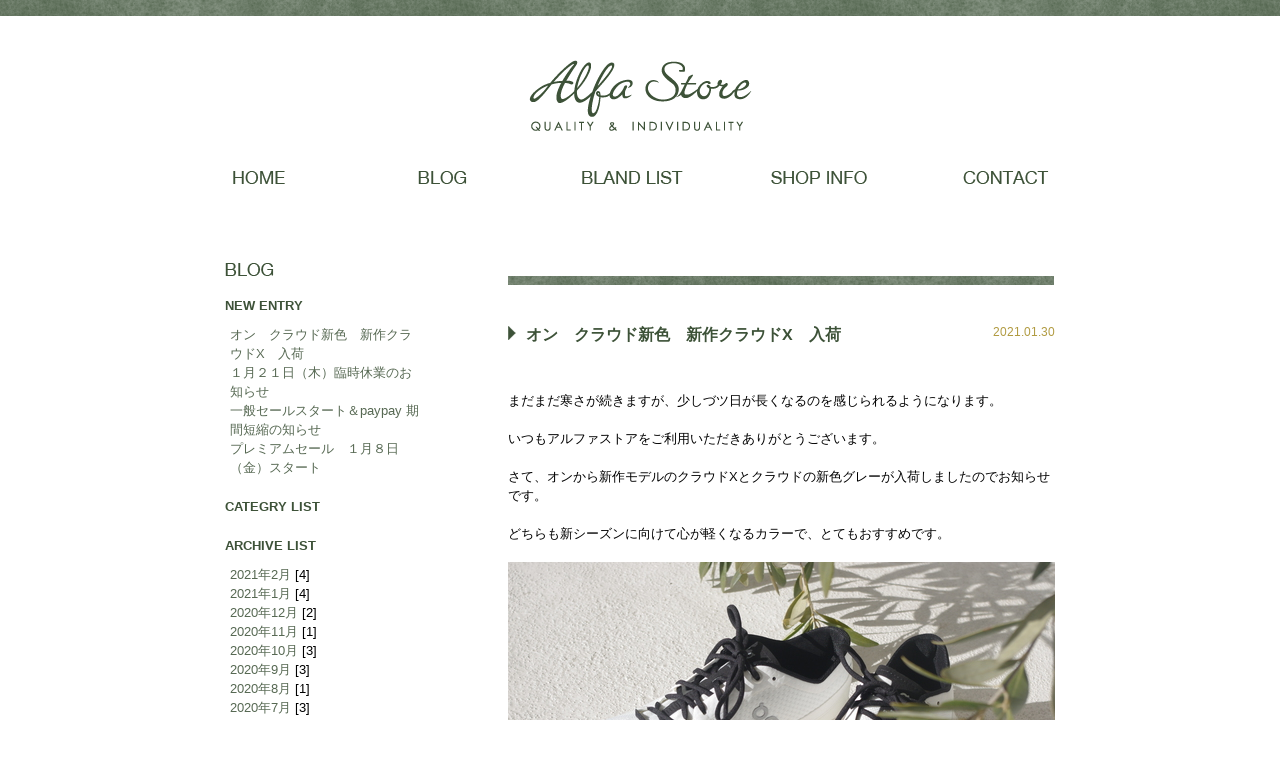

--- FILE ---
content_type: text/html; charset=UTF-8
request_url: http://alfa-store.jp/blog/2021/01/
body_size: 19090
content:
<!DOCTYPE html PUBLIC "-//W3C//DTD XHTML 1.0 Transitional//EN" "http://www.w3.org/TR/xhtml1/DTD/xhtml1-transitional.dtd">
<html lang="ja" xml:lang="ja" dir="ltr" xmlns="http://www.w3.org/1999/xhtml">
<head>
<meta http-equiv="Content-Type" content="text/html; charset=UTF-8" />
<meta http-equiv="Content-Style-Type" content="text/css" />
<meta http-equiv="Content-Script-Type" content="text/javascript" />
<title>Alfa Store｜アルファストア</title>
<meta name="Keywords" content="アルファストア,AlfaStore,alfastore,革,靴,バック,上田市,長野県,おしゃれ,かっこいい,ブランド,SAYA,RABOKIGOSHIworks,RABOKIECONO,YOSHITO,FABIO RUSSCONI,Chausser,MUKAVA,MINETONKA,
dansko,maccheronian,ROYAL Burnish,SPACE CRAFT,jeffrey campbell,Lui e Lei,MANA,PASCUCCI,
atelier brugge,ISLAND Slipper,COMPOSITION 9,Casual Monet,B.stuff,ANNAK" />
<link rel="stylesheet" type="text/css" href="/css/common.css" media="all" />
<script type="text/javascript" src="/js/common.js"></script>
<script>
 (function(i,s,o,g,r,a,m){i['GoogleAnalyticsObject']=r;i[r]=i[r]||function(){
 (i[r].q=i[r].q||[]).push(arguments)},i[r].l=1*new Date();a=s.createElement(o),
 m=s.getElementsByTagName(o)[0];a.async=1;a.src=g;m.parentNode.insertBefore(a,m)
 })(window,document,'script','//www.google-analytics.com/analytics.js','ga');

 ga('create', 'UA-52535159-1', 'auto');
 ga('send', 'pageview');

</script></head>
<body>
<div id="wrapper">
<div id="container">

<div id="header">
	<div class="box">
	<h1><img src="/img/h1_title.gif" alt="Alfa Store（アルファストア）" /></h1>
    </div>
    
    <div class="navi">
    	<ul>
        	<li><a href="/"><img src="/img/navi_01_off.gif" alt="アルファストアのHOMEへ"/></a></li>
            <li><a href="/blog/"><img src="/img/navi_02_off.gif" alt="アルファストアのBLOG"/></a></li>
            <li><a href="/bland_list/"><img src="/img/navi_03_off.gif" alt="アルファストアのBLAND LIST"/></a></li>
            <li><a href="/shopinfo/"><img src="/img/navi_04_off.gif" alt="アルファストアのSHOP INFO"/></a></li>
            <li><a href="mailto:contact@alfa-store.jp?subject=ホームページからのお問合せ"><img src="/img/navi_05_off.gif" alt="CONTACT"/></a></li>
      </ul>
    
    </div>       
</div><!-- /#header -->
<div id="content">
    <h2><img src="/img/blog_title.gif" alt="BLOG"/></h2>
    
    <div class="blog_left">
        <h3 class="blog">NEW ENTRY</h3>
        <ul class="diary">
            <li><a href="http://alfa-store.jp/blog/2021/01/x.php">オン　クラウド新色　新作クラウドX　入荷</a></li><li><a href="http://alfa-store.jp/blog/2021/01/post-66.php">１月２１日（木）臨時休業のお知らせ</a></li><li><a href="http://alfa-store.jp/blog/2021/01/paypay.php">一般セールスタート＆paypay 期間短縮の知らせ</a></li><li><a href="http://alfa-store.jp/blog/2021/01/post-65.php">プレミアムセール　１月８日（金）スタート</a></li>
        </ul>
        
        <h3 class="blog">CATEGRY LIST</h3>
        <ul class="diary">
            
        </ul>
        
        <h3 class="blog">ARCHIVE LIST</h3>
        <ul class="diary">
            <li><a href="http://alfa-store.jp/blog/2021/02/">2021年2月</a> [4] </li><li><a href="http://alfa-store.jp/blog/2021/01/">2021年1月</a> [4] </li><li><a href="http://alfa-store.jp/blog/2020/12/">2020年12月</a> [2] </li><li><a href="http://alfa-store.jp/blog/2020/11/">2020年11月</a> [1] </li><li><a href="http://alfa-store.jp/blog/2020/10/">2020年10月</a> [3] </li><li><a href="http://alfa-store.jp/blog/2020/09/">2020年9月</a> [3] </li><li><a href="http://alfa-store.jp/blog/2020/08/">2020年8月</a> [1] </li><li><a href="http://alfa-store.jp/blog/2020/07/">2020年7月</a> [3] </li><li><a href="http://alfa-store.jp/blog/2020/06/">2020年6月</a> [5] </li><li><a href="http://alfa-store.jp/blog/2020/05/">2020年5月</a> [5] </li><li><a href="http://alfa-store.jp/blog/2020/04/">2020年4月</a> [5] </li><li><a href="http://alfa-store.jp/blog/2020/01/">2020年1月</a> [1] </li><li><a href="http://alfa-store.jp/blog/2019/12/">2019年12月</a> [3] </li><li><a href="http://alfa-store.jp/blog/2019/11/">2019年11月</a> [2] </li><li><a href="http://alfa-store.jp/blog/2019/10/">2019年10月</a> [2] </li><li><a href="http://alfa-store.jp/blog/2019/09/">2019年9月</a> [1] </li><li><a href="http://alfa-store.jp/blog/2019/08/">2019年8月</a> [2] </li><li><a href="http://alfa-store.jp/blog/2019/07/">2019年7月</a> [1] </li><li><a href="http://alfa-store.jp/blog/2019/05/">2019年5月</a> [1] </li><li><a href="http://alfa-store.jp/blog/2019/04/">2019年4月</a> [2] </li><li><a href="http://alfa-store.jp/blog/2019/03/">2019年3月</a> [4] </li><li><a href="http://alfa-store.jp/blog/2019/02/">2019年2月</a> [3] </li><li><a href="http://alfa-store.jp/blog/2019/01/">2019年1月</a> [1] </li><li><a href="http://alfa-store.jp/blog/2018/12/">2018年12月</a> [6] </li><li><a href="http://alfa-store.jp/blog/2018/10/">2018年10月</a> [1] </li><li><a href="http://alfa-store.jp/blog/2018/09/">2018年9月</a> [1] </li><li><a href="http://alfa-store.jp/blog/2017/12/">2017年12月</a> [1] </li><li><a href="http://alfa-store.jp/blog/2017/10/">2017年10月</a> [1] </li><li><a href="http://alfa-store.jp/blog/2017/08/">2017年8月</a> [1] </li><li><a href="http://alfa-store.jp/blog/2016/12/">2016年12月</a> [2] </li><li><a href="http://alfa-store.jp/blog/2016/11/">2016年11月</a> [5] </li><li><a href="http://alfa-store.jp/blog/2016/10/">2016年10月</a> [1] </li><li><a href="http://alfa-store.jp/blog/2016/04/">2016年4月</a> [1] </li><li><a href="http://alfa-store.jp/blog/2016/02/">2016年2月</a> [2] </li><li><a href="http://alfa-store.jp/blog/2016/01/">2016年1月</a> [2] </li><li><a href="http://alfa-store.jp/blog/2015/12/">2015年12月</a> [1] </li><li><a href="http://alfa-store.jp/blog/2015/11/">2015年11月</a> [2] </li><li><a href="http://alfa-store.jp/blog/2015/09/">2015年9月</a> [3] </li><li><a href="http://alfa-store.jp/blog/2015/08/">2015年8月</a> [1] </li><li><a href="http://alfa-store.jp/blog/2015/05/">2015年5月</a> [3] </li><li><a href="http://alfa-store.jp/blog/2015/04/">2015年4月</a> [1] </li><li><a href="http://alfa-store.jp/blog/2015/02/">2015年2月</a> [3] </li><li><a href="http://alfa-store.jp/blog/2014/12/">2014年12月</a> [2] </li><li><a href="http://alfa-store.jp/blog/2014/11/">2014年11月</a> [2] </li><li><a href="http://alfa-store.jp/blog/2014/10/">2014年10月</a> [3] </li><li><a href="http://alfa-store.jp/blog/2014/09/">2014年9月</a> [1] </li><li><a href="http://alfa-store.jp/blog/2014/08/">2014年8月</a> [3] </li><li><a href="http://alfa-store.jp/blog/2014/04/">2014年4月</a> [1] </li><li><a href="http://alfa-store.jp/blog/2014/02/">2014年2月</a> [2] </li><li><a href="http://alfa-store.jp/blog/2014/01/">2014年1月</a> [1] </li><li><a href="http://alfa-store.jp/blog/2013/12/">2013年12月</a> [3] </li><li><a href="http://alfa-store.jp/blog/2013/11/">2013年11月</a> [1] </li><li><a href="http://alfa-store.jp/blog/2013/09/">2013年9月</a> [4] </li><li><a href="http://alfa-store.jp/blog/2013/08/">2013年8月</a> [4] </li>
        </ul>      
        </div>
        
        <div class="blog_right">


            <div class="blog_news">
                <img src="/img/blog_border.gif" /><br /><br /><br />
                <div class="yaji"><img src="/img/content_yajirushi.gif" /></div>
                <h4 class="title"><a href="http://alfa-store.jp/blog/2021/01/x.php">オン　クラウド新色　新作クラウドX　入荷</a></h4>
                <p class="date">2021.01.30</p>
                <div class="news">
                まだまだ寒さが続きますが、少しづツ日が長くなるのを感じられるようになります。<div><br /></div><div>いつもアルファストアをご利用いただきありがとうございます。</div><div><br /></div><div>さて、オンから新作モデルのクラウドXとクラウドの新色グレーが入荷しましたのでお知らせです。</div><div><br /></div><div>どちらも新シーズンに向けて心が軽くなるカラーで、とてもおすすめです。</div><div><br /></div><div><a href="http://alfa-store.jp/blog/2021/01/30/IMGP3604.JPG"><img alt="IMGP3604.JPG" src="http://alfa-store.jp/blog/assets_c/2021/01/IMGP3604-thumb-550x366-47428.jpg" width="550" height="366" class="mt-image-none" /></a></div><div>新ソールに改良されたクラウドX　ホワイト×ブラック　１５３００円＋税</div><div><br /></div><div><a href="http://alfa-store.jp/blog/2021/01/30/IMGP3605.JPG"><img alt="IMGP3605.JPG" src="http://alfa-store.jp/blog/assets_c/2021/01/IMGP3605-thumb-550x366-47430.jpg" width="550" height="366" class="mt-image-none" /></a></div><div>オン　クラウド　新色　ニュートラルグレー　１３８００円＋税</div><div><br /></div><div>今シーズンの本命スニーカーにしたいモデルです。</div><div><br /></div><div><br /></div><div>１月２５日、アメリカ合衆国ジョーバイデン新大統領のファーストレディ、ジル・バイデン夫人がホワイトハウスでの様子を公式SNSに投稿し、その際にオンのスニーカーを着用していた事がアメリカのメディアで取り上げられました。</div><div><br /></div><div><a href="http://alfa-store.jp/blog/2021/01/30/IMGP3603.JPG"><img alt="IMGP3603.JPG" src="http://alfa-store.jp/blog/assets_c/2021/01/IMGP3603-thumb-550x366-47432.jpg" width="550" height="366" class="mt-image-none" /></a></div><div>犬を連れて歩くジル夫人の足元に注目です。</div><div><br /></div><div>ブラックスタイルにさらりと履いているオンのスニーカー。</div><div>年齢性別、国籍問わず人気のシンプルなスタイルと履き心地のようです。</div><div><br /></div><div>オンジャパンPRからメールが来たので、アルファストアでもご紹介させて頂きました。</div><div><br /></div><div>まだまだ寒い日が続きますがヨシトの新色のパンプスや、ヴィオラドーロの人気トートエコレザーシリーズの新色など春を感じる靴バッグ入荷し始めました。</div><div><br /></div><div><br /></div><div>お知らせです。</div><div><br /></div><div>２月１日（月）１５：００〜１７：００の間クローズさせて頂きます。</div><div><br /></div><div>２月４日（木）１４：００オープンとさせて頂きます。</div><div><br /></div><div>店主</div><div><br /></div><div><br /></div>
                </div>
            </div>   


            <div class="blog_news">
                <img src="/img/blog_border.gif" /><br /><br /><br />
                <div class="yaji"><img src="/img/content_yajirushi.gif" /></div>
                <h4 class="title"><a href="http://alfa-store.jp/blog/2021/01/post-66.php">１月２１日（木）臨時休業のお知らせ</a></h4>
                <p class="date">2021.01.20</p>
                <div class="news">
                大寒の今日、朝は本当に寒かったですね。<div><br /></div><div>いつもアルファストアをご利用いただきありがとうございます。</div><div><br /></div><div>先週からお知らせしていましたが、明日２１日（木）は都合によりお休みさせて頂きます。</div><div><br /></div><div>paypay最終日が迫っているのにすみません。</div><div><br /></div><div>２２日（金）からは営業しますので、この週末も皆様のご来店お待ちしています。</div><div><br /></div><div><a href="http://alfa-store.jp/blog/2021/01/20/IMGP3515.JPG"><img alt="IMGP3515.JPG" src="http://alfa-store.jp/blog/assets_c/2021/01/IMGP3515-thumb-550x366-47426.jpg" width="550" height="366" class="mt-image-none" /></a></div><div><br /></div>
                </div>
            </div>   


            <div class="blog_news">
                <img src="/img/blog_border.gif" /><br /><br /><br />
                <div class="yaji"><img src="/img/content_yajirushi.gif" /></div>
                <h4 class="title"><a href="http://alfa-store.jp/blog/2021/01/paypay.php">一般セールスタート＆paypay 期間短縮の知らせ</a></h4>
                <p class="date">2021.01.16</p>
                <div class="news">
                先週は本当に多くの皆様にマスクの着用や入り口での消毒など、感染にご配慮いただきアルファストアプレミアムセールに足を運んで頂きありがとうございました。<div><br /></div><div>久しぶりにお会いさせて頂くお客様とも短い時間ですがお話しさせて頂けてとても充実した時間を過ごさせて頂きました。</div><div><br /></div><div>さて、今週から一般セールがスタートいたしました。</div><div><br /></div><div>まだまだ店内には多くの靴達が並んでいますので、ゆっくりお買い物を楽しめる空間になっていますので、先週都合でご来店頂けなかった方、初めてご来店いただける方、ぜひ時間ができましたらお店に足を運んでください。足に合わせてフィッティングさせて頂きます。</div><div><br /></div><div><a href="http://alfa-store.jp/blog/2021/01/16/IMGP3591.JPG"><img alt="IMGP3591.JPG" src="http://alfa-store.jp/blog/assets_c/2021/01/IMGP3591-thumb-550x366-47418.jpg" width="550" height="366" class="mt-image-none" /></a></div><div>セール期間中はサイズ別にすべての靴達が並びます。</div><div><br /></div><div>さらに、今日はもう一つお知らせがあります。</div><div><br /></div><div>上田市とpaypayの共同企画３０％還元企画が今月５日より２月２１日までの予定でスタートしていますが、かなりの好評のため期間が短縮になるお知らせが上田市そしてpaypayから届きました。</div><div><br /></div><div><a href="http://alfa-store.jp/blog/2021/01/16/IMGP3600.JPG"><img alt="IMGP3600.JPG" src="http://alfa-store.jp/blog/assets_c/2021/01/IMGP3600-thumb-550x366-47420.jpg" width="550" height="366" class="mt-image-none" /></a></div><div><br /></div><div>ポップには２月２１日までとなっていますが、期間が短縮されて<font style="font-size: 1.25em;"><b>１月２２日</b></font>までとなりました。</div><div><br /></div><div>アルファストアでもご利用頂けます。（セールと合わせてご利用ももちろん可能です。）</div><div><br /></div><div>定番の靴やバッグ、お財布なども店内にディスプレイしましたので、期間がさらに短縮になるかもしれませんので、気になる方はお早めに。</div><div><br /></div><div><a href="http://alfa-store.jp/blog/2021/01/16/IMGP3593.JPG"><img alt="IMGP3593.JPG" src="http://alfa-store.jp/blog/assets_c/2021/01/IMGP3593-thumb-550x366-47422.jpg" width="550" height="366" class="mt-image-none" /></a></div><div><br /></div><div><a href="http://alfa-store.jp/blog/2021/01/16/IMGP3598.JPG"><img alt="IMGP3598.JPG" src="http://alfa-store.jp/blog/assets_c/2021/01/IMGP3598-thumb-550x366-47424.jpg" width="550" height="366" class="mt-image-none" /></a></div><div><br /></div><div>paypayの期間短縮についてお知らせしましたが、どうしてもお休みしなければならず</div><div><br /></div><div><font style="font-size: 1.25em;"><b>来週１月２１日（木）都合により臨時休業させて頂きます。</b></font></div><div><font style="font-size: 1.25em;"><b><br /></b></font></div><div>ご不便をおかけいたしますがよろしくお願いします。</div><div><br /></div><div>皆様のご来店お待ちしています。</div><div><br /></div><div>店主</div><div><br /></div>
                </div>
            </div>   


            <div class="blog_news">
                <img src="/img/blog_border.gif" /><br /><br /><br />
                <div class="yaji"><img src="/img/content_yajirushi.gif" /></div>
                <h4 class="title"><a href="http://alfa-store.jp/blog/2021/01/post-65.php">プレミアムセール　１月８日（金）スタート</a></h4>
                <p class="date">2021.01.07</p>
                <div class="news">
                ２０２１年　本年もよろしくお願い申し上げます。<div><br /></div><div>皆様、良い年越しそして新年を迎えられた事と思います。</div><div><br /></div><div>アルファストアも２０２１年の営業をスタートさせて頂きます。</div><div><br /></div><div>そして年２回のみのプレミアムセール開催のお知らせです。</div><div><br /></div><div>１月１３日（水）からはじまるオープンセールに先駆けて１月８日（金）〜１１日（月祝）まで４日間限定のプレミアムセールです。</div><div><br /></div><div>当日はお葉書をご持参の上ご来店ください。</div><div><br /></div><div><a href="http://alfa-store.jp/blog/2021/01/07/IMGP3588.JPG"><img alt="IMGP3588.JPG" src="http://alfa-store.jp/blog/assets_c/2021/01/IMGP3588-thumb-550x366-47414.jpg" width="550" height="366" class="mt-image-none" /></a></div><div><br /></div><div>店内には、前回のブログでもご紹介させて頂きましたシャープ出身の技術者達が開発したコロナウイルスまでも除去する空気清浄機ターンドKが２４時間稼働しています。</div><div><br /></div><div><a href="http://alfa-store.jp/blog/2021/01/07/IMGP3571.JPG"><img alt="IMGP3571.JPG" src="http://alfa-store.jp/blog/assets_c/2021/01/IMGP3571-thumb-550x366-47416.jpg" width="550" height="366" class="mt-image-none" /></a></div><div><br /></div><div><br /></div><div>２０２１年、より安心してお買い物を楽しんで頂けるよう、新たな靴やバッグとの出会いとともに新たな空間づくりにも追求していきますので、皆様のご来店心よりお待ちしています。</div><div><br /></div><div>改めまして本年もよろしくお願い申し上げます。</div><div><br /></div><div>店主</div><div><br /></div><div><br /></div><div><br /></div>
                </div>
            </div>   

        </div>

<p align="center">


</p>    
                
</div><!-- /#content -->

<div id="footer">

	<div class="box">
    <ul>
    	<li><a href="/">HOME</a></li>
        <li><a href="/blog/">BLOG</a></li>
        <li><a href="/bland_list/">BLAND LIST</a></li>
        <li><a href="/shopinfo/">SHOP INFO</a></li>
        <li><a href="mailto:contact@alfa-store.jp?subject=ホームページからのお問合せ">CONTACT</a></li>
    </ul>
    <h4>COPYRIGHT &copy; Alfa Store ALL RIGHTS RESERVED.</h4>
    </div>
         
</div><!-- /#footer -->
</div><!-- /#container -->
</div><!-- /#wrapper -->
</body>
</html>

--- FILE ---
content_type: text/css
request_url: http://alfa-store.jp/css/common.css
body_size: 6397
content:
@charset "UTF-8";

@import url(base.css);
@import url(textsettings.css);

/*--------------------------------------------------------------*/

/*  フォントサイズ早見表
	以下のようにサイズを指定することで各ブラウザでのフォントサイズを揃えることが出来ます。
	左記のパーセントで指定してください。

	77% = 10px	|	122% = 16px	|	167% = 22px	
	85% = 11px	|	129% = 17px	|	174% = 23px 
	92% = 12px	|	136% = 18px	|	182% = 24px 
	100% = 13px	|	144% = 19px	|	189% = 25px 
	107% = 14px	|	152% = 20px	|	197% = 26px 
	114% = 15px	|	159% = 21px	| 	
*/

/* ------------------------------------------------------------ */
/* 基本、レイアウト指定 */
/* ------------------------------------------------------------ */

* html body {     
    background:url(null) fixed;     
}  

body {
	margin:0;
	padding:0;
	font-family:Arial, Helvetica, sans-serif, Osaka , "ヒラギノ角ゴ Pro W3", "Hiragino Kaku Gothic Pro", "メイリオ", Meiryo, "ＭＳ Ｐゴシック", "MS PGothic";
}
html {
	overflow-x:hidden;
} 

.img_left {
	float:left;
	margin:0 15px 15px 0;
}
.img_right {
	float:right;
	margin:0 0 15px 15px;
}

/* ------------------------------------------------------------ */
/* リンク色 */
/* ------------------------------------------------------------ */

a:link {
	color:#3d5238;
	text-decoration:none;
}
a:visited {
	color:#3d5238;
	text-decoration:none;
}
a:hover {
	color:#3d5238;
	text-decoration:underline;
}
a:active {
	color:#3d5238;
	text-decoration:none;
}

/* ------------------------------------------------------------ */
/* ヘッダー */
/* ------------------------------------------------------------ */
#header {
	margin:0 0 20px;
	background:url(../img/header_bg.gif) 0 0 repeat-x;
}
#header .box {
	margin:0 auto;
	padding:60px 0 40px;
	width:223px;
	height:71px;

}
#header .navi ul{
	margin:0 auto;
	padding:0 0 25px 0;
	width:872px;
	height:27px;
	display:block;
}
#header .navi ul li{
	float:left;
	padding-right:80px; 
}
#header .navi ul li:last-child {
	padding-right:0 !important;
}
#header .mainvisual {
	height: 500px;
	width: 1100px;
	margin:0 auto;
	padding:0 0 20px 0;
}
#header .mainvisual #slides img {
	width:1100px;
	height:500px;
	overflow:hidden;
	z-index:1;
}
#header .mainvisual #nav {
	margin:-45px auto 0;
	clear:both;
	width:120px;
	position:relative;
	z-index:50;
	font-size:136%;
}
#header .mainvisual #nav ul li {
	margin:0 0 0 10px;
	float:left;
}
#header .mainvisual #nav ul li a {
	color:#808080;
	text-decoration:none;
}
#header .mainvisual #nav ul li.activeSlide a {
	color:#FFF;
	text-decoration:none;
}
#header .mainvisual #nav ul a:hover {
	color:#E7686E;
	text-decoration:none;
}

/* ------------------------------------------------------------ */
/* コンテンツ */
/* ------------------------------------------------------------ */
#content {
	width:830px;
	margin:0 auto;
	padding:20px 0 50px 0;
	clear:both;
	overflow:hidden;
}


/* 左コンテンツ */
#content .left {
	width:400px;
	float:left;
}

#content .left .topic {
	padding: 20px 0;
	clear:both;
	overflow:hidden;
	border-bottom:#3d5238 dotted 1px;
}

#content .left .topic img.photo {
	padding:1px;
	float:left;
	border:1px solid #3d5238;
}

#content .left .topic  p {
	margin:0 0 0 170px;
	font-size:85%;
}

#content .left .topic  p.newstitle {
	padding:0 0 0 15px;
	color:#3d5238;
	font-size:110%;
	background:url(../img/content_yajirushi.gif) 0 2px no-repeat;
}

#content .left .topic  p.date {
	padding:0;
	color:#b19b42;
}

/* 右コンテンツ */
#content .right {
	width:400px;
	float:right;
}

#content .right .map{
	padding:20px 0 0 0;
	height:457px;
}

/* ブランドリスト*/
#content .blandlist {
	border-top:#3d5238 dotted 1px;
	padding:20px 0;
	clear:both;
	overflow:hidden;
}

#content .blandlist .text{
	float:right;
	width:450px;
	padding:0 20px 0 0;
}

#content .blandlist h3.maker{
	border-left:#788775 solid 4px;
	padding:0 0 0 10px;
	font-size:120%;
	color:#788775;
}

#content .logolist {
	margin:0;
	padding:0;
	border-bottom:#3d5238 dotted 1px;
	
}

#content .logolist dl {
	border-top:#3d5238 dotted 1px;
	width:828px;
	height:240px;
}

#content .logolist dt {
	float:left;
	border-right:#3d5238 dotted 1px;
	width:205px;
	height:190px;
	margin:25px 0;
}

#content .logolist dt.righter {
	border-right:none;
}
/* ショップインフォ*/

#content .shopinfo {
	padding:0;
	clear:both;
	overflow:hidden;
}
#content .shopinfo .box{
	margin:0 0 50px 0;
	width:830px;
	height:335px;
}
#content .shopinfo .text{
	margin:0 0 0 20px;
	float:left;
	width:300px;
}
#content .shopinfo .text dt{
	margin:0;
	padding:0;
	font-size:15px;
}
#content .shopinfo .text dd{
	margin:0 0 15px 0;
	padding:0;
	font-size:15px;
}
#content .shopinfo h3{
	margin:45px 0 15px 0;
}
#content .shopinfo .map{
	margin:55px 20px 0 0;
	padding:0;
	float:right;
}

/* ブログ*/
#content .blog_left  h3.blog {
	margin:0 0 10px;
	color:#3d5238;
}


#content .blog_left {
	width:200px;
	margin:20px 0 0 0;
	float:left;
}

#content .blog_left ul.diary {
	margin:0 auto 20px;
	width:190px;
}
.brandlist ul.diary li {
	margin:0 0 20px;
	padding-left:20px;
	font-size:136%;
	letter-spacing:0.1em;
}

#content .blog_left a {
	color:#576953;
}

#content .blog_left a:hover{
	color:#576953;
}

#content .blog_right {
	float:right;
	width:547px;
}

#content .blog_right .blog_news {
	padding:0 0 80px 0;
}

#content .blog_right .blog_news .yaji {
	float:left;
	margin:3px 0 0 0;
}

#content .blog_right .blog_news h4.title {
	float:left;
	color:#576953;
	font-size:120%;
	margin:0 0 0 10px;
}

#content .blog_right .blog_news p.date {
	float:right;
	font-size:95%;
	color:#b19b42;
	padding:0 0 50px 0;
}

#content .blog_right .blog_news .news{
	clear:both;
}

/* ------------------------------------------------------------ */
/* フッター */
/* ------------------------------------------------------------ */
#footer {
	height:186px;
	background:url(../img/footer_bg.gif) 0 0 repeat;
}

#footer .box {
	margin:0 auto;
	width:830px;
	height:186px;
	color:#FFF;
	font-size:110%;
}

#footer .box ul{
	text-align:left;
	padding:30px 0;

}

#footer .box ul li{
	padding:0 20px 0 0;
	color:#FFF;
	display:inline;
}

#footer .box ul li a {
	color:#FFF;
}

#footer .box ul li a:hover {
	color:#FFF;
}
#content .blog_left .blog {
}

#footer .box h4{
	padding:10px 0 0 0;
 	font-size:90%;
	font-weight:lighter;
}



--- FILE ---
content_type: text/css
request_url: http://alfa-store.jp/css/base.css
body_size: 2306
content:
@charset "UTF-8";

/*--------------------------------------------------------------

textsetting.css
各ブラウザでのフォントサイズの違いをなくすcss

base.css
リセット関係とかclearfixなど、

common.css
上記cssのimportや、レイアウト（大枠）を記載したcss

--------------------------------------------------------------*/

/* ------------------------------------------------------------ */
/* 全ての要素を一旦0に*/
/* ------------------------------------------------------------ */

html, body, div, span, applet, object, iframe,
h1, h2, h3, h4, h5, h6, p, blockquote, pre,
a, abbr, acronym, address, big, cite, code,
del, dfn, em, font, img, ins, kbd, q, s, samp,
small, strike, strong, sub, sup, tt, var,
b, u, i, center,
dl, dt, dd, ol, ul, li,
fieldset, form, label, legend,
table, caption, tbody, tfoot, thead, tr, th, td {
	margin:0;
	padding:0;
	border:0;
	outline:0;
	font-size:100%;
	vertical-align:baseline;
	background:transparent;
}

body {
	line-height:1;
}
ol, ul {
	list-style:none;
}
blockquote, q {
	quotes:none;
}

/* remember to define focus styles! */
:focus {
	outline:0;
}

/* remember to highlight inserts somehow! */
ins {
	text-decoration:none;
}
del {
	text-decoration:line-through;
}

/* tables still need 'cellspacing="0"' in the markup */
table {
	border-collapse:collapse;
	border-spacing:0;
}

/* ------------------------------------------------------------ */
/* 基本指定 */
/* ------------------------------------------------------------ */
html {
	filter:expression(document.execCommand("BackgroundImageCache", false, true)); /* これで一瞬砂時計が出るのを回避（IE Only） */
}
ul,
li {
	list-style:none;
	margin:0;
	padding:0;
}
p {
	margin:0;
	padding:0;
}
body {
	margin:0;
	padding:0;
	line-height:1.5;
	color:#000;
}
h1,h2,h3,h4,h5,h6 {
	margin:0;
	padding:0;
}
img {
	border:none;
	vertical-align:bottom
}

/* ------------------------------------------------------------ */
/* Clearfix */
/* ------------------------------------------------------------ */

.clearfix:after {
  content:".";
  display:block;
  clear:both;
  height:0;
  visibility:hidden;
}
.clearfix {
  min-height:1px;
}
* html .clearfix {
  height:1px;
  /*¥*//*/
  height: 1%;
  display:block;
  overflow: hidden;
  /**/
}

--- FILE ---
content_type: application/javascript
request_url: http://alfa-store.jp/js/common.js
body_size: 1170
content:
// �摜�̃��[���I�[�o�[

(function() {
  if (!document.getElementsByTagName) return;

  var addEvent, switchImage, init;
  addEvent = function(obj, type, func) {
    if (obj.addEventListener) {
      obj.addEventListener(type, func, false);
    }
    else if (obj.attachEvent) {
      obj.attachEvent('on' + type, func);
    }
  };
  switchImage = function(event) {
    var img = event.target || event.srcElement;
    img.src = (img.src == img.srcOff) ? img.srcOn : img.srcOff;
  };
  init = function() {
    var imgs = document.getElementsByTagName('img');
    var loaded = {}, img;
    for (var i = 0, len = imgs.length; i < len; i++) {
      img = imgs[i];
      if ( !img.src.match(/^(.*_)off(\..*)$/) ) continue;
      img.srcOff = img.src;
      img.srcOn = RegExp.$1 + 'on' + RegExp.$2;
      addEvent(img, 'mouseover', switchImage);
      addEvent(img, 'mouseout', switchImage);
      if (loaded[img.srcOn]) continue;
      loaded[img.srcOn] = true;
      (new Image).src = img.srcOn;
    }
  };

  addEvent(window, 'load', init);
})();

// �|�b�v�A�b�v�E�C���h�E
function MM_openBrWindow(theURL,winName,features) { //v2.0
window.open(theURL,winName,features);
}